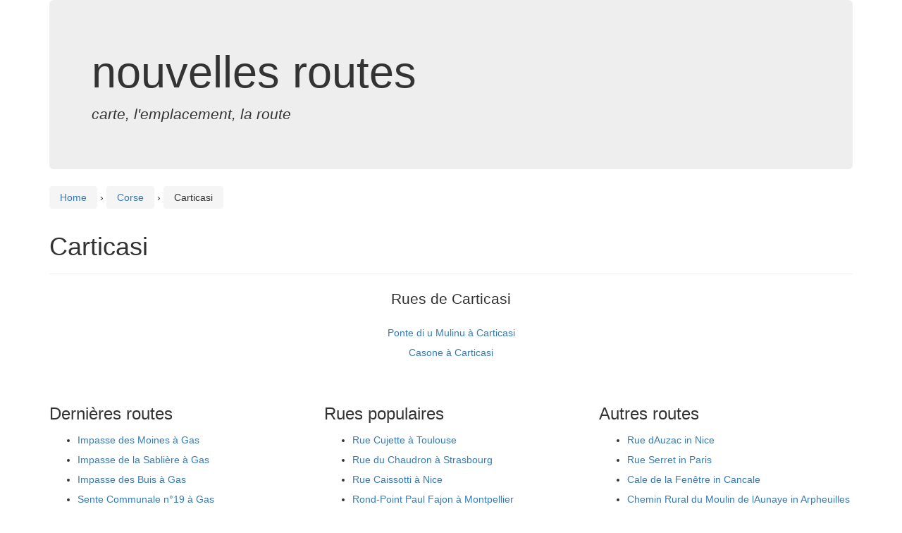

--- FILE ---
content_type: text/html; charset=utf-8
request_url: https://www.google.com/recaptcha/api2/aframe
body_size: 266
content:
<!DOCTYPE HTML><html><head><meta http-equiv="content-type" content="text/html; charset=UTF-8"></head><body><script nonce="qVN9xae1TUF42C5er-awmg">/** Anti-fraud and anti-abuse applications only. See google.com/recaptcha */ try{var clients={'sodar':'https://pagead2.googlesyndication.com/pagead/sodar?'};window.addEventListener("message",function(a){try{if(a.source===window.parent){var b=JSON.parse(a.data);var c=clients[b['id']];if(c){var d=document.createElement('img');d.src=c+b['params']+'&rc='+(localStorage.getItem("rc::a")?sessionStorage.getItem("rc::b"):"");window.document.body.appendChild(d);sessionStorage.setItem("rc::e",parseInt(sessionStorage.getItem("rc::e")||0)+1);localStorage.setItem("rc::h",'1769438270790');}}}catch(b){}});window.parent.postMessage("_grecaptcha_ready", "*");}catch(b){}</script></body></html>

--- FILE ---
content_type: application/javascript; charset=utf-8
request_url: https://fundingchoicesmessages.google.com/f/AGSKWxU5kdFs26GL6YzzrDdon07rPjBkt6OxkmbNvzwaVTma60jSIpNopgoOYmb-gFoFHkteSouc9ueISA-X_eQj8GCM87wNcWTkeRi8ydggOnZ1ySGawQVuv6SsXmMnAg-gwTLt1rOj6nS1h5nsaFeth7ps_2CG-3UGFm_rYviOp5NPToMW2tEje9FvcLto/__advertising_header._120x60_/adunits?/sponsorads./injectad.
body_size: -1289
content:
window['b2180506-1fed-4172-bd5b-df82bc6db661'] = true;

--- FILE ---
content_type: text/plain
request_url: https://www.google-analytics.com/j/collect?v=1&_v=j102&a=1935866560&t=pageview&_s=1&dl=https%3A%2F%2Fwww.nouvelles-routes.fr%2Fregione%2Fcorse%2Fcarticasi&ul=en-us%40posix&dt=Carticasi&sr=1280x720&vp=1280x720&_u=IEBAAEABAAAAACAAI~&jid=1640565152&gjid=1506493846&cid=1506238424.1769438270&tid=UA-19011538-11&_gid=1254266138.1769438270&_r=1&_slc=1&z=405217515
body_size: -452
content:
2,cG-WF0NT7ZNLP